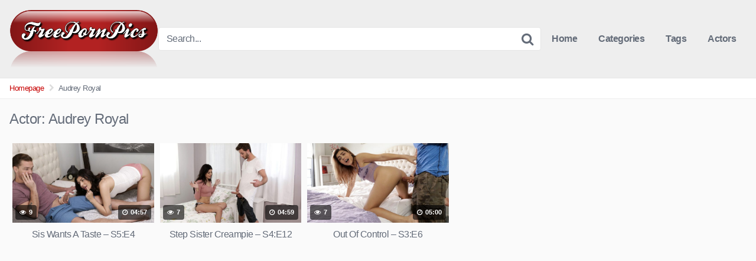

--- FILE ---
content_type: text/html; charset=UTF-8
request_url: https://freepornpics.info/actor/audrey-royal/
body_size: 10439
content:
<!DOCTYPE html>


<html lang="en-US">
<head>
<meta charset="UTF-8">
<meta content='width=device-width, initial-scale=1.0, maximum-scale=1.0, user-scalable=0' name='viewport' />
<link rel="profile" href="https://gmpg.org/xfn/11">
<link rel="icon" href="https://freepornpics.info/wp-content/uploads/2020/05/PICS.png">

<!-- Meta social networks -->

<!-- Temp style -->


<style>
	.post-thumbnail {
		padding-bottom: 56.25%;
	}

	.post-thumbnail .wpst-trailer,
	.post-thumbnail img {
		object-fit: fill;
	}


        .site-title a {
        font-family: Open Sans;
        font-size: 36px;
    }
    .site-branding .logo img {
        max-width: 260px;
        max-height: 100px;
        margin-top: 0px;
        margin-left: 0px;
    }
    a,
    .site-title a i,
    .thumb-block:hover .rating-bar i,
    .categories-list .thumb-block:hover .entry-header .cat-title:before,
    .required,
    .top-bar i:hover,
    #site-navigation > ul > li:hover > a,
    #site-navigation > ul > li:focus > a,
    #site-navigation > ul > li.current_page_item > a,
    #site-navigation > ul > li.current-menu-item > a,
    #site-navigation ul ul li a:hover,
    #filters .filters-select:after,
    .morelink i,
    .site-branding .header-search input#searchsubmit:hover,
    #filters .filters-select,
    #filters .filters-options span:hover a,
    a.tag-cloud-link:hover,
    .template-actors li a:hover,
    .video-tags a.label:hover,
    a.tag-cloud-link:focus,
    .template-actors li a:focus,
    .video-tags a.label:focus,
    .main-navigation li.my-area i,
    .thumb-block:hover .photos-count i
    .more-videos {
        color: #C70202;
    }
    button,
    .button,
    input[type="button"],
    input[type="reset"],
    /*input[type="submit"],*/
    .label
    body #filters .label.secondary.active,
    .label.secondary:hover,
    .widget_categories ul li a:hover,
    .comment-reply-link,
    span.post-like a.disabled:hover,
    .sharing-buttons i:hover {
        border-color: #C70202!important;
        background-color: #C70202!important;
    }
    .rating-bar-meter,
    .vjs-play-progress,
    .bx-wrapper .bx-controls-direction a {
        background-color: #C70202!important;
    }
    #video-tabs button.tab-link.active,
    .title-block,
    .widget-title,
    .page-title,
    .page .entry-title,
    .comments-title,
    .comment-reply-title,
    .morelink:hover,
    input[type="text"]:focus,
    input[type="email"]:focus,
    input[type="url"]:focus,
    input[type="password"]:focus,
    input[type="search"]:focus,
    input[type="number"]:focus,
    input[type="tel"]:focus,
    input[type="range"]:focus,
    input[type="date"]:focus,
    input[type="month"]:focus,
    input[type="week"]:focus,
    input[type="time"]:focus,
    input[type="datetime"]:focus,
    input[type="datetime-local"]:focus,
    input[type="color"]:focus,
    textarea:focus,
    .thumb-block:hover .post-thumbnail img,
    .no-thumb:hover,
    a.tag-cloud-link:hover,
    .template-actors li a:hover,
    .video-tags a.label:hover {
        border-color: #C70202!important;
    }

    .logo-watermark-img {
        max-width: 150px;
    }

             .logo_maintain_display img {
            -webkit-filter: saturate(0);
	        filter: saturate(0);
        }
    
    .thumb-block .inner-border::after {
        -webkit-box-shadow: inset 0px 0px 0px 0px #C70202;
        -moz-box-shadow: inset 0px 0px 0px 0px #C70202;
        box-shadow: inset 0px 0px 0px 0px #C70202;
    }
    .thumb-block .inner-border:hover::after {
        -webkit-box-shadow: inset 0px 0px 0px 3px #C70202;
        -moz-box-shadow: inset 0px 0px 0px 3px #C70202;
        box-shadow: inset 0px 0px 0px 3px #C70202;
    }

    /* Small desktops ----------- */
    @media only screen  and (min-width : 64.001em) and (max-width : 84em) {
        #main .thumb-block {
            width: 20%!important;
        }
    }

    /* Desktops and laptops ----------- */
    @media only screen  and (min-width : 84.001em) {
        #main .thumb-block {
            width: 20%!important;
        }
    }

</style>

<!-- Google Analytics -->

<!-- Meta Verification -->

<title>Audrey Royal &#8211; 4kBigTits</title>
<meta name='robots' content='max-image-preview:large' />
<link rel="alternate" type="application/rss+xml" title="4kBigTits &raquo; Feed" href="https://freepornpics.info/feed/" />
<link rel="alternate" type="application/rss+xml" title="4kBigTits &raquo; Comments Feed" href="https://freepornpics.info/comments/feed/" />
<link rel="alternate" type="application/rss+xml" title="4kBigTits &raquo; Audrey Royal Actor Feed" href="https://freepornpics.info/actor/audrey-royal/feed/" />
<style id='wp-img-auto-sizes-contain-inline-css' type='text/css'>
img:is([sizes=auto i],[sizes^="auto," i]){contain-intrinsic-size:3000px 1500px}
/*# sourceURL=wp-img-auto-sizes-contain-inline-css */
</style>
<style id='wp-emoji-styles-inline-css' type='text/css'>

	img.wp-smiley, img.emoji {
		display: inline !important;
		border: none !important;
		box-shadow: none !important;
		height: 1em !important;
		width: 1em !important;
		margin: 0 0.07em !important;
		vertical-align: -0.1em !important;
		background: none !important;
		padding: 0 !important;
	}
/*# sourceURL=wp-emoji-styles-inline-css */
</style>
<style id='wp-block-library-inline-css' type='text/css'>
:root{--wp-block-synced-color:#7a00df;--wp-block-synced-color--rgb:122,0,223;--wp-bound-block-color:var(--wp-block-synced-color);--wp-editor-canvas-background:#ddd;--wp-admin-theme-color:#007cba;--wp-admin-theme-color--rgb:0,124,186;--wp-admin-theme-color-darker-10:#006ba1;--wp-admin-theme-color-darker-10--rgb:0,107,160.5;--wp-admin-theme-color-darker-20:#005a87;--wp-admin-theme-color-darker-20--rgb:0,90,135;--wp-admin-border-width-focus:2px}@media (min-resolution:192dpi){:root{--wp-admin-border-width-focus:1.5px}}.wp-element-button{cursor:pointer}:root .has-very-light-gray-background-color{background-color:#eee}:root .has-very-dark-gray-background-color{background-color:#313131}:root .has-very-light-gray-color{color:#eee}:root .has-very-dark-gray-color{color:#313131}:root .has-vivid-green-cyan-to-vivid-cyan-blue-gradient-background{background:linear-gradient(135deg,#00d084,#0693e3)}:root .has-purple-crush-gradient-background{background:linear-gradient(135deg,#34e2e4,#4721fb 50%,#ab1dfe)}:root .has-hazy-dawn-gradient-background{background:linear-gradient(135deg,#faaca8,#dad0ec)}:root .has-subdued-olive-gradient-background{background:linear-gradient(135deg,#fafae1,#67a671)}:root .has-atomic-cream-gradient-background{background:linear-gradient(135deg,#fdd79a,#004a59)}:root .has-nightshade-gradient-background{background:linear-gradient(135deg,#330968,#31cdcf)}:root .has-midnight-gradient-background{background:linear-gradient(135deg,#020381,#2874fc)}:root{--wp--preset--font-size--normal:16px;--wp--preset--font-size--huge:42px}.has-regular-font-size{font-size:1em}.has-larger-font-size{font-size:2.625em}.has-normal-font-size{font-size:var(--wp--preset--font-size--normal)}.has-huge-font-size{font-size:var(--wp--preset--font-size--huge)}.has-text-align-center{text-align:center}.has-text-align-left{text-align:left}.has-text-align-right{text-align:right}.has-fit-text{white-space:nowrap!important}#end-resizable-editor-section{display:none}.aligncenter{clear:both}.items-justified-left{justify-content:flex-start}.items-justified-center{justify-content:center}.items-justified-right{justify-content:flex-end}.items-justified-space-between{justify-content:space-between}.screen-reader-text{border:0;clip-path:inset(50%);height:1px;margin:-1px;overflow:hidden;padding:0;position:absolute;width:1px;word-wrap:normal!important}.screen-reader-text:focus{background-color:#ddd;clip-path:none;color:#444;display:block;font-size:1em;height:auto;left:5px;line-height:normal;padding:15px 23px 14px;text-decoration:none;top:5px;width:auto;z-index:100000}html :where(.has-border-color){border-style:solid}html :where([style*=border-top-color]){border-top-style:solid}html :where([style*=border-right-color]){border-right-style:solid}html :where([style*=border-bottom-color]){border-bottom-style:solid}html :where([style*=border-left-color]){border-left-style:solid}html :where([style*=border-width]){border-style:solid}html :where([style*=border-top-width]){border-top-style:solid}html :where([style*=border-right-width]){border-right-style:solid}html :where([style*=border-bottom-width]){border-bottom-style:solid}html :where([style*=border-left-width]){border-left-style:solid}html :where(img[class*=wp-image-]){height:auto;max-width:100%}:where(figure){margin:0 0 1em}html :where(.is-position-sticky){--wp-admin--admin-bar--position-offset:var(--wp-admin--admin-bar--height,0px)}@media screen and (max-width:600px){html :where(.is-position-sticky){--wp-admin--admin-bar--position-offset:0px}}

/*# sourceURL=wp-block-library-inline-css */
</style><style id='global-styles-inline-css' type='text/css'>
:root{--wp--preset--aspect-ratio--square: 1;--wp--preset--aspect-ratio--4-3: 4/3;--wp--preset--aspect-ratio--3-4: 3/4;--wp--preset--aspect-ratio--3-2: 3/2;--wp--preset--aspect-ratio--2-3: 2/3;--wp--preset--aspect-ratio--16-9: 16/9;--wp--preset--aspect-ratio--9-16: 9/16;--wp--preset--color--black: #000000;--wp--preset--color--cyan-bluish-gray: #abb8c3;--wp--preset--color--white: #ffffff;--wp--preset--color--pale-pink: #f78da7;--wp--preset--color--vivid-red: #cf2e2e;--wp--preset--color--luminous-vivid-orange: #ff6900;--wp--preset--color--luminous-vivid-amber: #fcb900;--wp--preset--color--light-green-cyan: #7bdcb5;--wp--preset--color--vivid-green-cyan: #00d084;--wp--preset--color--pale-cyan-blue: #8ed1fc;--wp--preset--color--vivid-cyan-blue: #0693e3;--wp--preset--color--vivid-purple: #9b51e0;--wp--preset--gradient--vivid-cyan-blue-to-vivid-purple: linear-gradient(135deg,rgb(6,147,227) 0%,rgb(155,81,224) 100%);--wp--preset--gradient--light-green-cyan-to-vivid-green-cyan: linear-gradient(135deg,rgb(122,220,180) 0%,rgb(0,208,130) 100%);--wp--preset--gradient--luminous-vivid-amber-to-luminous-vivid-orange: linear-gradient(135deg,rgb(252,185,0) 0%,rgb(255,105,0) 100%);--wp--preset--gradient--luminous-vivid-orange-to-vivid-red: linear-gradient(135deg,rgb(255,105,0) 0%,rgb(207,46,46) 100%);--wp--preset--gradient--very-light-gray-to-cyan-bluish-gray: linear-gradient(135deg,rgb(238,238,238) 0%,rgb(169,184,195) 100%);--wp--preset--gradient--cool-to-warm-spectrum: linear-gradient(135deg,rgb(74,234,220) 0%,rgb(151,120,209) 20%,rgb(207,42,186) 40%,rgb(238,44,130) 60%,rgb(251,105,98) 80%,rgb(254,248,76) 100%);--wp--preset--gradient--blush-light-purple: linear-gradient(135deg,rgb(255,206,236) 0%,rgb(152,150,240) 100%);--wp--preset--gradient--blush-bordeaux: linear-gradient(135deg,rgb(254,205,165) 0%,rgb(254,45,45) 50%,rgb(107,0,62) 100%);--wp--preset--gradient--luminous-dusk: linear-gradient(135deg,rgb(255,203,112) 0%,rgb(199,81,192) 50%,rgb(65,88,208) 100%);--wp--preset--gradient--pale-ocean: linear-gradient(135deg,rgb(255,245,203) 0%,rgb(182,227,212) 50%,rgb(51,167,181) 100%);--wp--preset--gradient--electric-grass: linear-gradient(135deg,rgb(202,248,128) 0%,rgb(113,206,126) 100%);--wp--preset--gradient--midnight: linear-gradient(135deg,rgb(2,3,129) 0%,rgb(40,116,252) 100%);--wp--preset--font-size--small: 13px;--wp--preset--font-size--medium: 20px;--wp--preset--font-size--large: 36px;--wp--preset--font-size--x-large: 42px;--wp--preset--spacing--20: 0.44rem;--wp--preset--spacing--30: 0.67rem;--wp--preset--spacing--40: 1rem;--wp--preset--spacing--50: 1.5rem;--wp--preset--spacing--60: 2.25rem;--wp--preset--spacing--70: 3.38rem;--wp--preset--spacing--80: 5.06rem;--wp--preset--shadow--natural: 6px 6px 9px rgba(0, 0, 0, 0.2);--wp--preset--shadow--deep: 12px 12px 50px rgba(0, 0, 0, 0.4);--wp--preset--shadow--sharp: 6px 6px 0px rgba(0, 0, 0, 0.2);--wp--preset--shadow--outlined: 6px 6px 0px -3px rgb(255, 255, 255), 6px 6px rgb(0, 0, 0);--wp--preset--shadow--crisp: 6px 6px 0px rgb(0, 0, 0);}:where(.is-layout-flex){gap: 0.5em;}:where(.is-layout-grid){gap: 0.5em;}body .is-layout-flex{display: flex;}.is-layout-flex{flex-wrap: wrap;align-items: center;}.is-layout-flex > :is(*, div){margin: 0;}body .is-layout-grid{display: grid;}.is-layout-grid > :is(*, div){margin: 0;}:where(.wp-block-columns.is-layout-flex){gap: 2em;}:where(.wp-block-columns.is-layout-grid){gap: 2em;}:where(.wp-block-post-template.is-layout-flex){gap: 1.25em;}:where(.wp-block-post-template.is-layout-grid){gap: 1.25em;}.has-black-color{color: var(--wp--preset--color--black) !important;}.has-cyan-bluish-gray-color{color: var(--wp--preset--color--cyan-bluish-gray) !important;}.has-white-color{color: var(--wp--preset--color--white) !important;}.has-pale-pink-color{color: var(--wp--preset--color--pale-pink) !important;}.has-vivid-red-color{color: var(--wp--preset--color--vivid-red) !important;}.has-luminous-vivid-orange-color{color: var(--wp--preset--color--luminous-vivid-orange) !important;}.has-luminous-vivid-amber-color{color: var(--wp--preset--color--luminous-vivid-amber) !important;}.has-light-green-cyan-color{color: var(--wp--preset--color--light-green-cyan) !important;}.has-vivid-green-cyan-color{color: var(--wp--preset--color--vivid-green-cyan) !important;}.has-pale-cyan-blue-color{color: var(--wp--preset--color--pale-cyan-blue) !important;}.has-vivid-cyan-blue-color{color: var(--wp--preset--color--vivid-cyan-blue) !important;}.has-vivid-purple-color{color: var(--wp--preset--color--vivid-purple) !important;}.has-black-background-color{background-color: var(--wp--preset--color--black) !important;}.has-cyan-bluish-gray-background-color{background-color: var(--wp--preset--color--cyan-bluish-gray) !important;}.has-white-background-color{background-color: var(--wp--preset--color--white) !important;}.has-pale-pink-background-color{background-color: var(--wp--preset--color--pale-pink) !important;}.has-vivid-red-background-color{background-color: var(--wp--preset--color--vivid-red) !important;}.has-luminous-vivid-orange-background-color{background-color: var(--wp--preset--color--luminous-vivid-orange) !important;}.has-luminous-vivid-amber-background-color{background-color: var(--wp--preset--color--luminous-vivid-amber) !important;}.has-light-green-cyan-background-color{background-color: var(--wp--preset--color--light-green-cyan) !important;}.has-vivid-green-cyan-background-color{background-color: var(--wp--preset--color--vivid-green-cyan) !important;}.has-pale-cyan-blue-background-color{background-color: var(--wp--preset--color--pale-cyan-blue) !important;}.has-vivid-cyan-blue-background-color{background-color: var(--wp--preset--color--vivid-cyan-blue) !important;}.has-vivid-purple-background-color{background-color: var(--wp--preset--color--vivid-purple) !important;}.has-black-border-color{border-color: var(--wp--preset--color--black) !important;}.has-cyan-bluish-gray-border-color{border-color: var(--wp--preset--color--cyan-bluish-gray) !important;}.has-white-border-color{border-color: var(--wp--preset--color--white) !important;}.has-pale-pink-border-color{border-color: var(--wp--preset--color--pale-pink) !important;}.has-vivid-red-border-color{border-color: var(--wp--preset--color--vivid-red) !important;}.has-luminous-vivid-orange-border-color{border-color: var(--wp--preset--color--luminous-vivid-orange) !important;}.has-luminous-vivid-amber-border-color{border-color: var(--wp--preset--color--luminous-vivid-amber) !important;}.has-light-green-cyan-border-color{border-color: var(--wp--preset--color--light-green-cyan) !important;}.has-vivid-green-cyan-border-color{border-color: var(--wp--preset--color--vivid-green-cyan) !important;}.has-pale-cyan-blue-border-color{border-color: var(--wp--preset--color--pale-cyan-blue) !important;}.has-vivid-cyan-blue-border-color{border-color: var(--wp--preset--color--vivid-cyan-blue) !important;}.has-vivid-purple-border-color{border-color: var(--wp--preset--color--vivid-purple) !important;}.has-vivid-cyan-blue-to-vivid-purple-gradient-background{background: var(--wp--preset--gradient--vivid-cyan-blue-to-vivid-purple) !important;}.has-light-green-cyan-to-vivid-green-cyan-gradient-background{background: var(--wp--preset--gradient--light-green-cyan-to-vivid-green-cyan) !important;}.has-luminous-vivid-amber-to-luminous-vivid-orange-gradient-background{background: var(--wp--preset--gradient--luminous-vivid-amber-to-luminous-vivid-orange) !important;}.has-luminous-vivid-orange-to-vivid-red-gradient-background{background: var(--wp--preset--gradient--luminous-vivid-orange-to-vivid-red) !important;}.has-very-light-gray-to-cyan-bluish-gray-gradient-background{background: var(--wp--preset--gradient--very-light-gray-to-cyan-bluish-gray) !important;}.has-cool-to-warm-spectrum-gradient-background{background: var(--wp--preset--gradient--cool-to-warm-spectrum) !important;}.has-blush-light-purple-gradient-background{background: var(--wp--preset--gradient--blush-light-purple) !important;}.has-blush-bordeaux-gradient-background{background: var(--wp--preset--gradient--blush-bordeaux) !important;}.has-luminous-dusk-gradient-background{background: var(--wp--preset--gradient--luminous-dusk) !important;}.has-pale-ocean-gradient-background{background: var(--wp--preset--gradient--pale-ocean) !important;}.has-electric-grass-gradient-background{background: var(--wp--preset--gradient--electric-grass) !important;}.has-midnight-gradient-background{background: var(--wp--preset--gradient--midnight) !important;}.has-small-font-size{font-size: var(--wp--preset--font-size--small) !important;}.has-medium-font-size{font-size: var(--wp--preset--font-size--medium) !important;}.has-large-font-size{font-size: var(--wp--preset--font-size--large) !important;}.has-x-large-font-size{font-size: var(--wp--preset--font-size--x-large) !important;}
/*# sourceURL=global-styles-inline-css */
</style>

<style id='classic-theme-styles-inline-css' type='text/css'>
/*! This file is auto-generated */
.wp-block-button__link{color:#fff;background-color:#32373c;border-radius:9999px;box-shadow:none;text-decoration:none;padding:calc(.667em + 2px) calc(1.333em + 2px);font-size:1.125em}.wp-block-file__button{background:#32373c;color:#fff;text-decoration:none}
/*# sourceURL=/wp-includes/css/classic-themes.min.css */
</style>
<link rel='stylesheet' id='wpst-font-awesome-css' href='https://freepornpics.info/wp-content/themes/kingtube/assets/stylesheets/font-awesome/css/font-awesome.min.css?ver=4.7.0' type='text/css' media='all' />
<link rel='stylesheet' id='wpst-style-css' href='https://freepornpics.info/wp-content/themes/kingtube/style.css?ver=1.3.11.1736806248' type='text/css' media='all' />
<script type="text/javascript" src="https://freepornpics.info/wp-includes/js/jquery/jquery.min.js?ver=3.7.1" id="jquery-core-js"></script>
<script type="text/javascript" src="https://freepornpics.info/wp-includes/js/jquery/jquery-migrate.min.js?ver=3.4.1" id="jquery-migrate-js"></script>
<link rel="https://api.w.org/" href="https://freepornpics.info/wp-json/" /><link rel="alternate" title="JSON" type="application/json" href="https://freepornpics.info/wp-json/wp/v2/actors/1071" /><link rel="EditURI" type="application/rsd+xml" title="RSD" href="https://freepornpics.info/xmlrpc.php?rsd" />
<meta name="generator" content="WordPress 6.9" />
<!-- Analytics by WP Statistics - https://wp-statistics.com -->
<link rel="icon" href="https://freepornpics.info/wp-content/uploads/2020/04/cropped-gamered-32x32.png" sizes="32x32" />
<link rel="icon" href="https://freepornpics.info/wp-content/uploads/2020/04/cropped-gamered-192x192.png" sizes="192x192" />
<link rel="apple-touch-icon" href="https://freepornpics.info/wp-content/uploads/2020/04/cropped-gamered-180x180.png" />
<meta name="msapplication-TileImage" content="https://freepornpics.info/wp-content/uploads/2020/04/cropped-gamered-270x270.png" />
</head>  <body data-rsssl=1 class="archive tax-actors term-audrey-royal term-1071 wp-theme-kingtube hfeed"> <div id="page"> 	<a class="skip-link screen-reader-text" href="#content">Skip to content</a>  	<header id="masthead" class="site-header" role="banner"> 		 		<div class="site-branding row"> 			<div class="logo"> 									<a href="https://freepornpics.info/" rel="home" title="4kBigTits"><img src="https://freepornpics.info/wp-content/uploads/2020/05/PICS.png" alt="4kBigTits"></a> 												 			</div> 							<div class="header-search">     <form method="get" id="searchform" action="https://freepornpics.info/">                             <input class="input-group-field" value="Search..." name="s" id="s" onfocus="if (this.value == 'Search...') {this.value = '';}" onblur="if (this.value == '') {this.value = 'Search...';}" type="text" />                          <input class="fa-input" type="submit" id="searchsubmit" value="&#xf002;" />             </form> </div>						<div class="clear"></div>  			<nav id="site-navigation" class="main-navigation" role="navigation"> 				<div id="head-mobile"></div> 				<div class="button-nav"></div>			 				<ul id="menu-main-menu" class="menu"><li id="menu-item-11" class="home-icon menu-item menu-item-type-custom menu-item-object-custom menu-item-home menu-item-11"><a href="https://freepornpics.info">Home</a></li> <li id="menu-item-12" class="cat-icon menu-item menu-item-type-post_type menu-item-object-page menu-item-12"><a href="https://freepornpics.info/categories/">Categories</a></li> <li id="menu-item-13" class="tag-icon menu-item menu-item-type-post_type menu-item-object-page menu-item-13"><a href="https://freepornpics.info/tags/">Tags</a></li> <li id="menu-item-14" class="star-icon menu-item menu-item-type-post_type menu-item-object-page menu-item-14"><a href="https://freepornpics.info/actors/">Actors</a></li> </ul>			</nav><!-- #site-navigation --> 			<div class="clear"></div>  		</div><!-- .site-branding --> 		 		<div class="clear"></div> 		 	</header><!-- #masthead -->  	<div class="breadcrumbs-area"><div class="row"><ul id="breadcrumbs" class="breadcrumbs"><li class="item-home"><a class="bread-link bread-home" href="https://freepornpics.info" title="Homepage">Homepage</a></li><li class="separator separator-home"> <i class="fa fa-chevron-right"></i> </li><li class="item-current item-archive"><strong class="bread-current bread-archive">Audrey Royal</strong></li></ul></div></div> 	<div id="content" class="site-content row">  		 <div id="primary" class="content-area"> 	<main id="main" class="site-main" role="main">  			<header class="page-header"> 			<h1>Actor: <span>Audrey Royal</span></h1>		</header><!-- .page-header -->  		<div> 			<article id="post-21464" 									class="thumb-block post-21464 post type-post status-publish format-video has-post-thumbnail hentry category-blonde post_format-post-format-video actors-audrey-royal"> 	<a href="https://freepornpics.info/sis-wants-a-taste-s5e4/" title="Sis Wants A Taste &#8211; S5:E4">  		<!-- Trailer --> 		 		 			<!-- Thumbnail --> 			<div class="post-thumbnail 							thumbs-rotation" 								data-thumbs='https://freepornpics.info/wp-content/uploads/2022/10/sis-wants-a-taste-s5e4-640x360.jpg'> 								<div class="inner-border"><img data-src="https://freepornpics.info/wp-content/uploads/2022/10/sis-wants-a-taste-s5e4-640x360.jpg" alt="Sis Wants A Taste &#8211; S5:E4" src="https://freepornpics.info/wp-content/themes/kingtube/assets/img/px.gif"></div>																	<span class="views"><i class="fa fa-eye"></i> 9</span>									<span class="duration"><i class="fa fa-clock-o"></i> 04:57</span>			</div>  		 		<header class="entry-header"> 			<span>Sis Wants A Taste &#8211; S5:E4</span> 		</header><!-- .entry-header --> 	</a> </article><!-- #post-## --> <article id="post-21360" 									class="thumb-block post-21360 post type-post status-publish format-video has-post-thumbnail hentry category-blonde post_format-post-format-video actors-audrey-royal"> 	<a href="https://freepornpics.info/step-sister-creampie-s4e12/" title="Step Sister Creampie &#8211; S4:E12">  		<!-- Trailer --> 		 		 			<!-- Thumbnail --> 			<div class="post-thumbnail 							thumbs-rotation" 								data-thumbs='https://freepornpics.info/wp-content/uploads/2022/10/step-sister-creampie-s4e12-640x360.jpg'> 								<div class="inner-border"><img data-src="https://freepornpics.info/wp-content/uploads/2022/10/step-sister-creampie-s4e12-640x360.jpg" alt="Step Sister Creampie &#8211; S4:E12" src="https://freepornpics.info/wp-content/themes/kingtube/assets/img/px.gif"></div>																	<span class="views"><i class="fa fa-eye"></i> 7</span>									<span class="duration"><i class="fa fa-clock-o"></i> 04:59</span>			</div>  		 		<header class="entry-header"> 			<span>Step Sister Creampie &#8211; S4:E12</span> 		</header><!-- .entry-header --> 	</a> </article><!-- #post-## --> <article id="post-21241" 									class="thumb-block post-21241 post type-post status-publish format-video has-post-thumbnail hentry category-blonde post_format-post-format-video actors-audrey-royal"> 	<a href="https://freepornpics.info/out-of-control-s3e6/" title="Out Of Control &#8211; S3:E6">  		<!-- Trailer --> 		 		 			<!-- Thumbnail --> 			<div class="post-thumbnail 							thumbs-rotation" 								data-thumbs='https://freepornpics.info/wp-content/uploads/2022/10/out-of-control-s3e6-640x360.jpg'> 								<div class="inner-border"><img data-src="https://freepornpics.info/wp-content/uploads/2022/10/out-of-control-s3e6-640x360.jpg" alt="Out Of Control &#8211; S3:E6" src="https://freepornpics.info/wp-content/themes/kingtube/assets/img/px.gif"></div>																	<span class="views"><i class="fa fa-eye"></i> 7</span>									<span class="duration"><i class="fa fa-clock-o"></i> 05:00</span>			</div>  		 		<header class="entry-header"> 			<span>Out Of Control &#8211; S3:E6</span> 		</header><!-- .entry-header --> 	</a> </article><!-- #post-## --> 		</div>  		 	</main><!-- #main --> </div><!-- #primary -->  	</div><!-- #content -->  	<footer id="colophon" class="site-footer" role="contentinfo"> 		<div class="row">			 							<div class="footer-ad-mobile"> 					<section id="custom_html-2" class="widget_text widget widget_custom_html"><h2 class="widget-title">Partners</h2><div class="textwidget custom-html-widget">    <a class="tag-cloud-link tag-link-983 tag-link-position-2" style="font-size: 12px;" aria-label="3some (1 item)" href="https://ziporn.com/list/best-pay-porn-sites" target="_blank" title="Ziporn" > Ziporn</a>         <a class="tag-cloud-link tag-link-983 tag-link-position-2" style="font-size: 12px;" aria-label="3some (1 item)" target="blank" title="ThePornlist" href="https://hugoporno.com">Hugoporno</a>    <a class="tag-cloud-link tag-link-983 tag-link-position-2" style="font-size: 12px;" aria-label="3some (1 item)" target="_blank" title="PornCV" href="https://pornoap.com">Pornoap</a>    <a class="tag-cloud-link tag-link-983 tag-link-position-2" style="font-size: 12px;" aria-label="3some (1 item)" target="_blank" title="Reachporn" href="https://BIGTITS.WS/"> BigTits.ws</a>      <a class="tag-cloud-link tag-link-983 tag-link-position-2" style="font-size: 12px;" aria-label="3some (1 item)" href="https://webtubs.com/" target="new" title="free porn">Webtubs</a>      <a class="tag-cloud-link tag-link-983 tag-link-position-2" style="font-size: 12px;" aria-label="3some (1 item)" href="https://bigtits.ws/list/bigtits" target="_blank" title="BigTits" > BigTits</a>    <a class="tag-cloud-link tag-link-983 tag-link-position-2" style="font-size: 12px;" aria-label="3some (1 item)" href="http://xvxxx.com" target="_blank" title="Xvxxx" > Xvxxx</a>  <a class="tag-cloud-link tag-link-983 tag-link-position-2" style="font-size: 12px;" aria-label="3some (1 item)" href="http://porns.red" target="_blank" title="Porns Red" >Porns.red</a>    </div>  </section>				</div> 						 							<div class="four-columns-footer"> 					<section id="widget_videos_block-4" class="widget widget_videos_block"><h2 class="widget-title">Latest videos</h2>    <a class="more-videos" href="https://freepornpics.info/?filter=latest"><i class="fa fa-plus"></i> <span>More videos</span></a>   <div class="videos-list">           <article id="post-22216" 									class="thumb-block post-22216 post type-post status-publish format-video has-post-thumbnail hentry category-blonde post_format-post-format-video actors-sofia-lee actors-vanessa-decker"> 	<a href="https://freepornpics.info/two-natural-beauties-s10e6/" title="Two Natural Beauties &#8211; S10:E6">  		<!-- Trailer --> 		 		 			<!-- Thumbnail --> 			<div class="post-thumbnail 							thumbs-rotation" 								data-thumbs='https://freepornpics.info/wp-content/uploads/2022/10/two-natural-beauties-s10e6-640x360.jpg'> 								<div class="inner-border"><img data-src="https://freepornpics.info/wp-content/uploads/2022/10/two-natural-beauties-s10e6-640x360.jpg" alt="Two Natural Beauties &#8211; S10:E6" src="https://freepornpics.info/wp-content/themes/kingtube/assets/img/px.gif"></div>																	<span class="views"><i class="fa fa-eye"></i> 159</span>									<span class="duration"><i class="fa fa-clock-o"></i> 05:00</span>			</div>  		 		<header class="entry-header"> 			<span>Two Natural Beauties &#8211; S10:E6</span> 		</header><!-- .entry-header --> 	</a> </article><!-- #post-## -->           <article id="post-22215" 									class="thumb-block post-22215 post type-post status-publish format-video has-post-thumbnail hentry category-blonde post_format-post-format-video actors-lady-gang actors-sam-bourne"> 	<a href="https://freepornpics.info/thirst-trap-s13e12/" title="Thirst Trap &#8211; S13:E12">  		<!-- Trailer --> 		 		 			<!-- Thumbnail --> 			<div class="post-thumbnail 							thumbs-rotation" 								data-thumbs='https://freepornpics.info/wp-content/uploads/2022/10/thirst-trap-s13e12-640x360.jpg'> 								<div class="inner-border"><img data-src="https://freepornpics.info/wp-content/uploads/2022/10/thirst-trap-s13e12-640x360.jpg" alt="Thirst Trap &#8211; S13:E12" src="https://freepornpics.info/wp-content/themes/kingtube/assets/img/px.gif"></div>																	<span class="views"><i class="fa fa-eye"></i> 135</span>									<span class="duration"><i class="fa fa-clock-o"></i> 08:00</span>			</div>  		 		<header class="entry-header"> 			<span>Thirst Trap &#8211; S13:E12</span> 		</header><!-- .entry-header --> 	</a> </article><!-- #post-## -->           <article id="post-22213" 									class="thumb-block post-22213 post type-post status-publish format-video has-post-thumbnail hentry category-blonde post_format-post-format-video actors-jewelz-blu actors-lexi-luna actors-oliver-flynn"> 	<a href="https://freepornpics.info/magical-and-delicious-s15e4/" title="Magical And Delicious &#8211; S15:E4">  		<!-- Trailer --> 		 		 			<!-- Thumbnail --> 			<div class="post-thumbnail 							thumbs-rotation" 								data-thumbs='https://freepornpics.info/wp-content/uploads/2022/10/magical-and-delicious-s15e4-640x360.jpg'> 								<div class="inner-border"><img data-src="https://freepornpics.info/wp-content/uploads/2022/10/magical-and-delicious-s15e4-640x360.jpg" alt="Magical And Delicious &#8211; S15:E4" src="https://freepornpics.info/wp-content/themes/kingtube/assets/img/px.gif"></div>																	<span class="views"><i class="fa fa-eye"></i> 184</span>									<span class="duration"><i class="fa fa-clock-o"></i> 08:00</span>			</div>  		 		<header class="entry-header"> 			<span>Magical And Delicious &#8211; S15:E4</span> 		</header><!-- .entry-header --> 	</a> </article><!-- #post-## -->           <article id="post-22210" 									class="thumb-block post-22210 post type-post status-publish format-video has-post-thumbnail hentry category-blonde post_format-post-format-video actors-lady-lyne actors-nick-ross"> 	<a href="https://freepornpics.info/office-attraction-s15e8/" title="Office Attraction &#8211; S15:E8">  		<!-- Trailer --> 		 		 			<!-- Thumbnail --> 			<div class="post-thumbnail 							thumbs-rotation" 								data-thumbs='https://freepornpics.info/wp-content/uploads/2022/10/office-attraction-s15e8-640x360.jpg'> 								<div class="inner-border"><img data-src="https://freepornpics.info/wp-content/uploads/2022/10/office-attraction-s15e8-640x360.jpg" alt="Office Attraction &#8211; S15:E8" src="https://freepornpics.info/wp-content/themes/kingtube/assets/img/px.gif"></div>																	<span class="views"><i class="fa fa-eye"></i> 196</span>									<span class="duration"><i class="fa fa-clock-o"></i> 08:00</span>			</div>  		 		<header class="entry-header"> 			<span>Office Attraction &#8211; S15:E8</span> 		</header><!-- .entry-header --> 	</a> </article><!-- #post-## -->       </div>   <div class="clear"></div> </section><section id="text-5" class="widget widget_text">			<div class="textwidget">  </div> 		</section><section id="text-6" class="widget widget_text">			<div class="textwidget"></div> 		</section><section id="widget_videos_block-7" class="widget widget_videos_block"><h2 class="widget-title">Random videos</h2>    <a class="more-videos" href="https://freepornpics.info/?filter=random"><i class="fa fa-plus"></i> <span>More videos</span></a>   <div class="videos-list">           <article id="post-4593" 									class="thumb-block post-4593 post type-post status-publish format-standard hentry category-4k category-big-ass category-big-cock category-casting category-college category-european category-exgirlfriend category-hd category-pussy category-step-sister category-teen tag-bedroom tag-cunni tag-deepthroat tag-doggy tag-shaved-pussy"> 	<a href="https://freepornpics.info/rude-awakening/" title="Rude Awakening">  		<!-- Trailer --> 		 		 			 			<div class="post-thumbnail video-with-trailer"> 							<video class="wpst-trailer" preload="none" muted loop poster="//porngot.com/wp-content/uploads/2019/11/3-3.jpg"> 					<source src="//cdn01.flashmediaportal.com/videos/dvid/07-19/12/AdultLabs_ElizavetaD_Daybed_set9_Aliya_hard_art_1-high.mp4" type='video/mp4;' /> 				</video> 									<span class="hd-video">HD</span>									<span class="views"><i class="fa fa-eye"></i> 17018</span>									<span class="duration"><i class="fa fa-clock-o"></i> 36:40</span>			</div>  		 		<header class="entry-header"> 			<span>Rude Awakening</span> 		</header><!-- .entry-header --> 	</a> </article><!-- #post-## -->           <article id="post-20885" 									class="thumb-block post-20885 post type-post status-publish format-video has-post-thumbnail hentry category-anilos-com post_format-post-format-video actors-andi-james"> 	<a href="https://freepornpics.info/mature-beauty/" title="Mature Beauty">  		<!-- Trailer --> 		 		 			<!-- Thumbnail --> 			<div class="post-thumbnail 							thumbs-rotation" 								data-thumbs='https://freepornpics.info/wp-content/uploads/2022/10/mature-beauty.jpg'> 								<div class="inner-border"><img data-src="https://freepornpics.info/wp-content/uploads/2022/10/mature-beauty.jpg" alt="Mature Beauty" src="https://freepornpics.info/wp-content/themes/kingtube/assets/img/px.gif"></div>																	<span class="views"><i class="fa fa-eye"></i> 6</span>									<span class="duration"><i class="fa fa-clock-o"></i> 03:48</span>			</div>  		 		<header class="entry-header"> 			<span>Mature Beauty</span> 		</header><!-- .entry-header --> 	</a> </article><!-- #post-## -->           <article id="post-7990" 									class="thumb-block post-7990 post type-post status-publish format-standard hentry category-big-ass category-blow-jobs category-exgirlfriend category-fantasies category-red-heads tag-cunnilingus tag-deep-throat tag-doggy-style tag-fingering tag-missionary"> 	<a href="https://freepornpics.info/jamn-it-into-jodi/" title="Jam&#8217;n It Into Jodi">  		<!-- Trailer --> 		 		 			 			<div class="post-thumbnail video-with-trailer"> 							<video class="wpst-trailer" preload="none" muted loop poster="//porngot.com/wp-content/uploads/2019/12/5-2.jpg"> 					<source src="//cdn01.flashmediaportal.com/videos/dvid/10-17/03/AMG_SexedUpTeens_Sc1_JodiTaylor-high.mp4" type='video/mp4;' /> 				</video> 									<span class="hd-video">HD</span>									<span class="views"><i class="fa fa-eye"></i> 7507</span>									<span class="duration"><i class="fa fa-clock-o"></i> 28:06</span>			</div>  		 		<header class="entry-header"> 			<span>Jam&#8217;n It Into Jodi</span> 		</header><!-- .entry-header --> 	</a> </article><!-- #post-## -->           <article id="post-4682" 									class="thumb-block post-4682 post type-post status-publish format-standard hentry category-blonde category-blow-jobs category-college-coeds category-cum-shots category-hardcore category-hd category-sex-toys category-teen tag-bdsm tag-deep-throat tag-fingering tag-kitchen tag-vibrator"> 	<a href="https://freepornpics.info/hells-kitchen-cousins/" title="Hell&#8217;s Kitchen Cousins">  		<!-- Trailer --> 		 		 			 			<div class="post-thumbnail video-with-trailer"> 							<video class="wpst-trailer" preload="none" muted loop poster="//porngot.com/wp-content/uploads/2019/11/2-6.jpg"> 					<source src="//cdn01.flashmediaportal.com/videos/dvid/06-17/12/AdultLabs_Arina_kitchen_set21_Joanna_POV-high.mp4" type='video/mp4;' /> 				</video> 									<span class="hd-video">HD</span>									<span class="views"><i class="fa fa-eye"></i> 9307</span>									<span class="duration"><i class="fa fa-clock-o"></i> 27:44</span>			</div>  		 		<header class="entry-header"> 			<span>Hell&#8217;s Kitchen Cousins</span> 		</header><!-- .entry-header --> 	</a> </article><!-- #post-## -->       </div>   <div class="clear"></div> </section>				</div> 			 			<div class="clear"></div>			  			 							<div class="footer-menu-container">				 					<div class="menu-footer-menu-container"><ul id="menu-footer-menu" class="menu"><li id="menu-item-19973" class="menu-item menu-item-type-post_type menu-item-object-page menu-item-19973"><a href="https://freepornpics.info/18-u-s-c-2257/">18 U.S.C 2257</a></li> <li id="menu-item-19974" class="menu-item menu-item-type-post_type menu-item-object-page menu-item-19974"><a href="https://freepornpics.info/dmca/">DMCA</a></li> <li id="menu-item-19975" class="menu-item menu-item-type-post_type menu-item-object-page menu-item-privacy-policy menu-item-19975"><a href="https://freepornpics.info/?page_id=3">Privacy Policy</a></li> <li id="menu-item-19976" class="menu-item menu-item-type-post_type menu-item-object-page menu-item-19976"><a href="https://freepornpics.info/terms-of-use/">Terms of Use</a></li> </ul></div>				</div>			 			 							<div class="site-info"> 					© All rights reserved Freepornpics.info  				</div><!-- .site-info --> 					 		</div> 	</footer><!-- #colophon --> </div><!-- #page -->  <a href="#" id="back-to-top" title="Back to top"><i class="fa fa-chevron-up"></i></a>  <script type="speculationrules">
{"prefetch":[{"source":"document","where":{"and":[{"href_matches":"/*"},{"not":{"href_matches":["/wp-*.php","/wp-admin/*","/wp-content/uploads/*","/wp-content/*","/wp-content/plugins/*","/wp-content/themes/kingtube/*","/*\\?(.+)"]}},{"not":{"selector_matches":"a[rel~=\"nofollow\"]"}},{"not":{"selector_matches":".no-prefetch, .no-prefetch a"}}]},"eagerness":"conservative"}]}
</script> 		<div class="modal fade wpst-user-modal" id="wpst-user-modal" tabindex="-1" role="dialog" aria-hidden="true"> 			<div class="modal-dialog" data-active-tab=""> 				<div class="modal-content"> 					<div class="modal-body"> 						<a href="#" class="close" data-dismiss="modal" aria-label="Close"><i class="fa fa-remove"></i></a> 						<!-- Register form --> 						<div class="wpst-register">	 															<div class="alert alert-danger">Registration is disabled.</div> 													</div>  						<!-- Login form --> 						<div class="wpst-login">							  							<h3>Login to 4kBigTits</h3> 						 							<form id="wpst_login_form" action="https://freepornpics.info/" method="post">  								<div class="form-field"> 									<label>Username</label> 									<input class="form-control input-lg required" name="wpst_user_login" type="text"/> 								</div> 								<div class="form-field"> 									<label for="wpst_user_pass">Password</label> 									<input class="form-control input-lg required" name="wpst_user_pass" id="wpst_user_pass" type="password"/> 								</div> 								<div class="form-field lost-password"> 									<input type="hidden" name="action" value="wpst_login_member"/> 									<button class="btn btn-theme btn-lg" data-loading-text="Loading..." type="submit">Login</button> <a class="alignright" href="#wpst-reset-password">Lost Password?</a> 								</div> 								<input type="hidden" id="login-security" name="login-security" value="a59a8d25c2" /><input type="hidden" name="_wp_http_referer" value="/actor/audrey-royal/" />							</form> 							<div class="wpst-errors"></div> 						</div>  						<!-- Lost Password form --> 						<div class="wpst-reset-password"> 						 							<h3>Reset Password</h3> 							<p>Enter the username or e-mail you used in your profile. A password reset link will be sent to you by email.</p> 						 							<form id="wpst_reset_password_form" action="https://freepornpics.info/" method="post"> 								<div class="form-field"> 									<label for="wpst_user_or_email">Username or E-mail</label> 									<input class="form-control input-lg required" name="wpst_user_or_email" id="wpst_user_or_email" type="text"/> 								</div> 								<div class="form-field"> 									<input type="hidden" name="action" value="wpst_reset_password"/> 									<button class="btn btn-theme btn-lg" data-loading-text="Loading..." type="submit">Get new password</button> 								</div> 								<input type="hidden" id="password-security" name="password-security" value="a59a8d25c2" /><input type="hidden" name="_wp_http_referer" value="/actor/audrey-royal/" />							</form> 							<div class="wpst-errors"></div> 						</div>  						<div class="wpst-loading"> 							<p><i class="fa fa-refresh fa-spin"></i><br>Loading...</p> 						</div> 					</div> 					<div class="modal-footer"> 						<span class="wpst-register-footer">Don&#039;t have an account? <a href="#wpst-register">Sign up</a></span> 						<span class="wpst-login-footer">Already have an account? <a href="#wpst-login">Login</a></span> 					</div>				 				</div> 			</div> 		</div> <script type="text/javascript" src="https://freepornpics.info/wp-content/themes/kingtube/assets/js/navigation.js?ver=1.0.0" id="wpst-navigation-js"></script> <script type="text/javascript" id="wpst-main-js-extra">
/* <![CDATA[ */
var wpst_ajax_var = {"url":"https://freepornpics.info/wp-admin/admin-ajax.php","nonce":"45a976c190","ctpl_installed":"1"};
var options = {"thumbnails_ratio":"16/9"};
//# sourceURL=wpst-main-js-extra
/* ]]> */
</script> <script type="text/javascript" src="https://freepornpics.info/wp-content/themes/kingtube/assets/js/main.js?ver=1.3.11" id="wpst-main-js"></script> <script type="text/javascript" src="https://freepornpics.info/wp-content/themes/kingtube/assets/js/skip-link-focus-fix.js?ver=1.0.0" id="wpst-skip-link-focus-fix-js"></script> <script id="wp-emoji-settings" type="application/json">
{"baseUrl":"https://s.w.org/images/core/emoji/17.0.2/72x72/","ext":".png","svgUrl":"https://s.w.org/images/core/emoji/17.0.2/svg/","svgExt":".svg","source":{"concatemoji":"https://freepornpics.info/wp-includes/js/wp-emoji-release.min.js?ver=6.9"}}
</script> <script type="module">
/* <![CDATA[ */
/*! This file is auto-generated */
const a=JSON.parse(document.getElementById("wp-emoji-settings").textContent),o=(window._wpemojiSettings=a,"wpEmojiSettingsSupports"),s=["flag","emoji"];function i(e){try{var t={supportTests:e,timestamp:(new Date).valueOf()};sessionStorage.setItem(o,JSON.stringify(t))}catch(e){}}function c(e,t,n){e.clearRect(0,0,e.canvas.width,e.canvas.height),e.fillText(t,0,0);t=new Uint32Array(e.getImageData(0,0,e.canvas.width,e.canvas.height).data);e.clearRect(0,0,e.canvas.width,e.canvas.height),e.fillText(n,0,0);const a=new Uint32Array(e.getImageData(0,0,e.canvas.width,e.canvas.height).data);return t.every((e,t)=>e===a[t])}function p(e,t){e.clearRect(0,0,e.canvas.width,e.canvas.height),e.fillText(t,0,0);var n=e.getImageData(16,16,1,1);for(let e=0;e<n.data.length;e++)if(0!==n.data[e])return!1;return!0}function u(e,t,n,a){switch(t){case"flag":return n(e,"\ud83c\udff3\ufe0f\u200d\u26a7\ufe0f","\ud83c\udff3\ufe0f\u200b\u26a7\ufe0f")?!1:!n(e,"\ud83c\udde8\ud83c\uddf6","\ud83c\udde8\u200b\ud83c\uddf6")&&!n(e,"\ud83c\udff4\udb40\udc67\udb40\udc62\udb40\udc65\udb40\udc6e\udb40\udc67\udb40\udc7f","\ud83c\udff4\u200b\udb40\udc67\u200b\udb40\udc62\u200b\udb40\udc65\u200b\udb40\udc6e\u200b\udb40\udc67\u200b\udb40\udc7f");case"emoji":return!a(e,"\ud83e\u1fac8")}return!1}function f(e,t,n,a){let r;const o=(r="undefined"!=typeof WorkerGlobalScope&&self instanceof WorkerGlobalScope?new OffscreenCanvas(300,150):document.createElement("canvas")).getContext("2d",{willReadFrequently:!0}),s=(o.textBaseline="top",o.font="600 32px Arial",{});return e.forEach(e=>{s[e]=t(o,e,n,a)}),s}function r(e){var t=document.createElement("script");t.src=e,t.defer=!0,document.head.appendChild(t)}a.supports={everything:!0,everythingExceptFlag:!0},new Promise(t=>{let n=function(){try{var e=JSON.parse(sessionStorage.getItem(o));if("object"==typeof e&&"number"==typeof e.timestamp&&(new Date).valueOf()<e.timestamp+604800&&"object"==typeof e.supportTests)return e.supportTests}catch(e){}return null}();if(!n){if("undefined"!=typeof Worker&&"undefined"!=typeof OffscreenCanvas&&"undefined"!=typeof URL&&URL.createObjectURL&&"undefined"!=typeof Blob)try{var e="postMessage("+f.toString()+"("+[JSON.stringify(s),u.toString(),c.toString(),p.toString()].join(",")+"));",a=new Blob([e],{type:"text/javascript"});const r=new Worker(URL.createObjectURL(a),{name:"wpTestEmojiSupports"});return void(r.onmessage=e=>{i(n=e.data),r.terminate(),t(n)})}catch(e){}i(n=f(s,u,c,p))}t(n)}).then(e=>{for(const n in e)a.supports[n]=e[n],a.supports.everything=a.supports.everything&&a.supports[n],"flag"!==n&&(a.supports.everythingExceptFlag=a.supports.everythingExceptFlag&&a.supports[n]);var t;a.supports.everythingExceptFlag=a.supports.everythingExceptFlag&&!a.supports.flag,a.supports.everything||((t=a.source||{}).concatemoji?r(t.concatemoji):t.wpemoji&&t.twemoji&&(r(t.twemoji),r(t.wpemoji)))});
//# sourceURL=https://freepornpics.info/wp-includes/js/wp-emoji-loader.min.js
/* ]]> */
</script>  <!-- Other scripts --> <!-- Default Statcounter code for freepornpics.info  https://freepornpics.info -->  <script type="text/javascript">
var sc_project=12514979; 
var sc_invisible=1; 
var sc_security="3c228e5c"; 
</script>  <script type="text/javascript"  src="https://www.statcounter.com/counter/counter.js"  async></script>  <noscript><div class="statcounter"><a title="Web Analytics"  href="https://statcounter.com/" target="_blank"><img  class="statcounter"  src="https://c.statcounter.com/12514979/0/3c228e5c/1/"  alt="Web Analytics"></a></div></noscript>  <!-- End of Statcounter Code --> <!-- Mobile scripts -->  </body> </html>